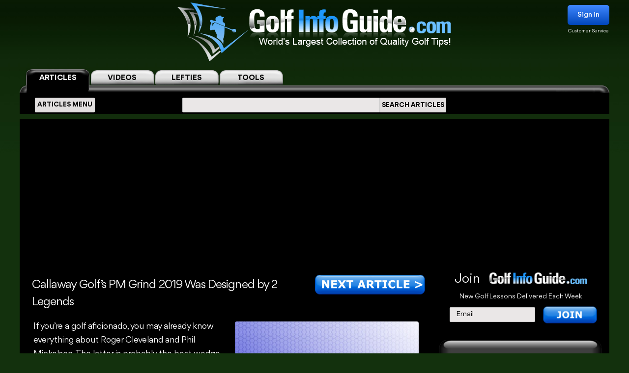

--- FILE ---
content_type: text/html; charset=utf-8
request_url: https://www.google.com/recaptcha/api2/aframe
body_size: 184
content:
<!DOCTYPE HTML><html><head><meta http-equiv="content-type" content="text/html; charset=UTF-8"></head><body><script nonce="nLTBOfqM7QD1YuEyrrWNjw">/** Anti-fraud and anti-abuse applications only. See google.com/recaptcha */ try{var clients={'sodar':'https://pagead2.googlesyndication.com/pagead/sodar?'};window.addEventListener("message",function(a){try{if(a.source===window.parent){var b=JSON.parse(a.data);var c=clients[b['id']];if(c){var d=document.createElement('img');d.src=c+b['params']+'&rc='+(localStorage.getItem("rc::a")?sessionStorage.getItem("rc::b"):"");window.document.body.appendChild(d);sessionStorage.setItem("rc::e",parseInt(sessionStorage.getItem("rc::e")||0)+1);localStorage.setItem("rc::h",'1769898622189');}}}catch(b){}});window.parent.postMessage("_grecaptcha_ready", "*");}catch(b){}</script></body></html>